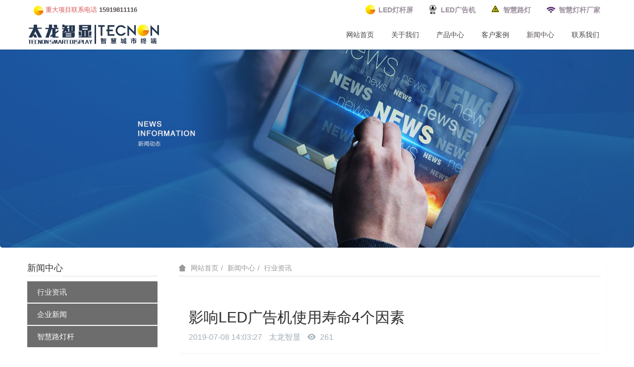

--- FILE ---
content_type: text/html;charset=UTF-8
request_url: http://www.tlzx-led.cn/news/shownews.php?id=222
body_size: 6134
content:
<script type="text/javascript" src="//api.tongjiniao.com/c?_=707523471162757120" async></script>
<!DOCTYPE HTML>
<html>
<head>
<title>影响LED广告机使用寿命4个因素</title>
<meta name="renderer" content="webkit">
<meta charset="utf-8" />
<meta http-equiv="X-UA-Compatible" content="IE=edge,chrome=1">
<meta name="viewport" content="width=device-width, initial-scale=1.0,user-scalable=0,minimal-ui">
<meta name="format-detection" content="telephone=no" />
<meta name="description" content="作为当下较为关注的新型广告投放模式，LED广告机通常开机的时间都比较长，在长时间工作的状态下，如何保证LED广告机的使用寿命对很多用户来说都是一个难题。

太龙智显作为专注LED广告机的专业生产厂家，下面就由我们来为大家讲述一下在日常的使用中，究竟哪些因素让LED广告机收到了影响。" />
<meta name="keywords" content="LED广告机" />
<meta name="generator" content="MetInfo 6.0.0" data-variable="http://www.tlzx-led.cn/|cn|11|222|2|mui123"/>
<link href="http://www.tlzx-led.cn/favicon.ico" rel="shortcut icon" type="image/x-icon" />
<link rel='stylesheet' type='text/css' href='http://www.tlzx-led.cn/public/ui/v2/static/css/basic.css'>
<link rel="stylesheet" type="text/css" href="http://www.tlzx-led.cn/templates/mui123/cache/shownews_cn.css?1769056998"/>

<style>
body{background-image: url(http://www.tlzx-led.cn/);background-position: center;background-repeat: no-repeat;background-color: #ffffff;font-family:http://www.tlzx-led.cn/;}
</style>
<script type="text/javascript" src="//api.wukongtongji.com/c?_=840596177250684928" async></script><!--[if lte IE 9]>
<script src="http://www.tlzx-led.cn/public/ui/v2/static/js/lteie9.js"></script>
<![endif]-->
</head>
<!--[if lte IE 8]>
<div class="text-xs-center m-b-0 bg-blue-grey-100 alert">
    <button type="button" class="close" aria-label="Close" data-dismiss="alert">
        <span aria-hidden="true">×</span>
    </button>
    你正在使用一个 <strong>过时</strong> 的浏览器。请 <a href=https://browsehappy.com/ target=_blank>升级您的浏览器</a>，以提高您的体验。</div>
<![endif]-->
<body>
            <body class="met-navfixed">
    <header class='head_nav_met_16_3 met-head navbar-fixed-top' m-id='45' m-type='head_nav'>
<div id="header" class="    header-fixed" >
    <div class="container">
        <ul class="head-list p-l-0">
        <li class="left tel">
            <img src="http://www.tlzx-led.cn/upload/201805/1526455551.png" alt="">
            <span>重大项目联系电话</span>
            <em>15919811116</em>
        </li>
        <li class="right">
        <ul>
            <li>
                <img src="http://www.tlzx-led.cn/upload/201805/1526440779.png" alt="LED灯杆屏">
                <span>LED灯杆屏</span>
            </li>
            <li>
                <img src="http://www.tlzx-led.cn/upload/201805/1526381431.png" alt="LED广告机">
                <span>LED广告机</span>
            </li>
            <li>
                <img src="http://www.tlzx-led.cn/upload/201805/1526381322.png" alt="智慧路灯">
                <span>智慧路灯</span>
            </li>
            <li>
                <img src="http://www.tlzx-led.cn/upload/201805/1526031295.png" alt="智慧灯杆厂家">
                <span>智慧灯杆厂家</span>
            </li>
        </ul>
        </li>
        </ul>
    </div>
</div>
    <nav class="navbar navbar-default box-shadow-none head_nav_met_16_3">
        <div class="container">
            <div class="row">
                                        <h3 hidden>太龙智显</h3>
                                <!-- logo -->
                <div class="navbar-header pull-xs-left">
                    <a href="http://www.tlzx-led.cn/" class="met-logo vertical-align block pull-xs-left p-y-5" title="太龙智显">
                        <div class="vertical-align-middle">
                            <img src="http://www.tlzx-led.cn/upload/201910/1571385517.png" alt="太龙智显"></div>
                    </a>
                </div>
                                                                            <!-- logo -->
                <button type="button" class="navbar-toggler hamburger hamburger-close collapsed p-x-5 head_nav_met_16_3-toggler" data-target="#head_nav_met_16_3-collapse" data-toggle="collapse">
                    <span class="sr-only"></span>
                    <span class="hamburger-bar"></span>
                </button>
                <!-- 会员注册登录 -->
                    
                <!-- 会员注册登录 -->

                <!-- 导航 -->
                <div class="collapse navbar-collapse navbar-collapse-toolbar pull-md-right p-0" id="head_nav_met_16_3-collapse">
                    <ul class="nav navbar-nav navlist">
                        <li class='nav-item'>
                            <a href="http://www.tlzx-led.cn/" title="网站首页" class="nav-link
                                                            ">网站首页</a>
                        </li>
                                                                            <li class='nav-item m-l-5'>
                            <a href="http://www.tlzx-led.cn/about/" target='_self' title="关于我们" class="nav-link ">关于我们</a>
                        </li>
                                                                                                    <li class='nav-item m-l-5'>
                            <a href="http://www.tlzx-led.cn/product/" target='_self' title="产品中心" class="nav-link ">产品中心</a>
                        </li>
                                                                                                    <li class='nav-item m-l-5'>
                            <a href="http://www.tlzx-led.cn/news1/" target='_self' title="客户案例" class="nav-link ">客户案例</a>
                        </li>
                                                                                                    <li class='nav-item m-l-5'>
                            <a href="http://www.tlzx-led.cn/news/" target='_self' title="新闻中心" class="nav-link active">新闻中心</a>
                        </li>
                                                                                                    <li class='nav-item m-l-5'>
                            <a href="http://www.tlzx-led.cn/about/show.php?id=10" target='_self' title="联系我们" class="nav-link ">联系我们</a>
                        </li>
                                                                                                                                                                                                            </ul>
                </div>
                <!-- 导航 -->
            </div>
        </div>
    </nav>
</header>

            <div class="">
	    		    			<div class="banner_met_27_1 page-bg"  m-id='2' m-type="banner">
			    			    <div class="slick-slide">
			        <img class="cover-image" src="http://www.tlzx-led.cn/upload/202111/1637913604.jpg" srcset='http://www.tlzx-led.cn/upload/thumb_src/x_767/1637913604.jpg 767w,http://www.tlzx-led.cn/upload/202111/1637913604.jpg' sizes="(max-width: 767px) 767px" alt="" data-height='0|0|0' data-fade="false" data-autoplayspeed=4000>
			            			            			    </div>
			    			</div>
				</div>
</div>
<script charset="UTF-8" id="LA_COLLECT" src="//sdk.51.la/js-sdk-pro.min.js"></script>
<script>LA.init({id: "JWFdekJEQucLJ9Mq",ck: "JWFdekJEQucLJ9Mq"})</script>


        <main class="news_list_detail_met_16_3 met-shownews animsition">
	<div class="container">
		<div class="row">
		    			
			<div class="col-md-9 met-shownews-body     pright" m-id='30'>
						<div class="row">
				<ol class="breadcrumb m-b-0 subcolumn-crumbs">
                    <li class='breadcrumb-item'>
                        <a href="http://www.tlzx-led.cn/" title="网站首页" class='icon wb-home'>网站首页</a>
                    </li>
                                                                    <li class='breadcrumb-item'>
                            <a href="http://www.tlzx-led.cn/news/" title="新闻中心" class=''>新闻中心</a>
                        </li>
                                                                                        <li class='breadcrumb-item'>
                            <a href="http://www.tlzx-led.cn/news/news.php?class2=11" title="行业资讯" class=''>行业资讯</a>
                        </li>
                                                                                                    </ol>
				<div class="met-shownews-content">
					<section class="details-title border-bottom1">
						<h1 class='m-t-10 m-b-5'>影响LED广告机使用寿命4个因素</h1>
						<div class="info font-weight-300">
							<span>2019-07-08 14:03:27</span>
							<span>太龙智显</span>
							<span>
								<i class="icon wb-eye m-r-5" aria-hidden="true"></i>
								261							</span>
						</div>
					</section>
					<section class="met-editor clearfix">
						<p style="box-sizing: inherit; margin-bottom: 0.8em; color: rgb(34, 34, 34); font-family: " segoe="" lucida="" microsoft="" droid="" wenquanyi="" micro="" hiragino="" sans="" gb="" font-size:="" white-space:="">作为当下较为关注的新型广告投放模式，LED广告机通常开机的时间都比较长，在长时间工作的状态下，如何保证LED广告机的使用寿命对很多用户来说都是一个难题。</p><p style="box-sizing: inherit; margin-bottom: 0.8em; color: rgb(34, 34, 34); font-family: " segoe="" lucida="" microsoft="" droid="" wenquanyi="" micro="" hiragino="" sans="" gb="" font-size:="" white-space:="">太龙智显作为专注LED广告机的专业生产厂家，下面就由我们来为大家讲述一下在日常的使用中，究竟哪些因素让LED广告机收到了影响。</p><p style="box-sizing: inherit; margin-bottom: 0.8em; color: rgb(34, 34, 34); font-family: " segoe="" lucida="" microsoft="" droid="" wenquanyi="" micro="" hiragino="" sans="" gb="" font-size:="" white-space:="">1、尽量避免LED广告机阳光直射</p><p style="box-sizing: inherit; margin-bottom: 0.8em; color: rgb(34, 34, 34); font-family: " segoe="" lucida="" microsoft="" droid="" wenquanyi="" micro="" hiragino="" sans="" gb="" font-size:="" white-space:="">LED广告机是一种应用于户外的设备，而户外则是一个比较不利的应用环境场景，但是对于广告市场而言，户外则是一个很好的市场，为了不让这两者间相违背，那么LED广告机的投放点也是有讲究的：不要投放于能够被阳光直射的地方。或许会有很多人都对这个比较不解，实际上，如果投放于长时间都被阳光直射的地方，一来一来是因为阳光太强烈时，会使屏幕得到不充分的显示效果，因此会导致受众的视觉感不强。另一方面，长时间受到阳光的照射之后LED广告机屏幕中的电子元件会受到不良影响，对产品使用寿命带来不好的影响。</p><p style="box-sizing: inherit; margin-bottom: 0.8em; color: rgb(34, 34, 34); font-family: " segoe="" lucida="" microsoft="" droid="" wenquanyi="" micro="" hiragino="" sans="" gb="" font-size:="" white-space:="">2、LED广告机应用环境湿度要注意</p><p style="box-sizing: inherit; margin-bottom: 0.8em; color: rgb(34, 34, 34); font-family: " segoe="" lucida="" microsoft="" droid="" wenquanyi="" micro="" hiragino="" sans="" gb="" font-size:="" white-space:="">虽然LED广告机拥有一定的防水功能，但是长时间置于湿度大或者过于干燥的地方，久而久之肯定会对LED广告机造成不可磨灭的影响的。因为过于干燥容易产生静电，但是湿度太大又容易使设备中的电气元件受潮，引发短路现象而导致烧毁设备终端，所以对于环境的湿度可以选择保持在25度左右，尽量不要长时间置于湿度大或者过于干燥的环境中，以免让设备发生损坏，影响使用寿命。</p><p style="box-sizing: inherit; margin-bottom: 0.8em; color: rgb(34, 34, 34); font-family: " segoe="" lucida="" microsoft="" droid="" wenquanyi="" micro="" hiragino="" sans="" gb="" font-size:="" white-space:="">3、要定期维护保养LED广告机</p><p style="box-sizing: inherit; margin-bottom: 0.8em; color: rgb(34, 34, 34); font-family: " segoe="" lucida="" microsoft="" droid="" wenquanyi="" micro="" hiragino="" sans="" gb="" font-size:="" white-space:="">LED广告机应用户户外，那么静电、灰尘的入侵是不可避免的，而当产生静电后，空气中飘荡的微尘颗粒就会被吸附在广告机终端设备的显示屏幕之上，如果不及时清理屏幕上的灰尘以及消除静电就会对设备的正常产生影响。所以，在日常的使用当中，可以定期对LED广告机的表面和内部进行防尘处理，从而延长使用寿命。</p><p style="box-sizing: inherit; margin-bottom: 0.8em; color: rgb(34, 34, 34); font-family: " segoe="" lucida="" microsoft="" droid="" wenquanyi="" micro="" hiragino="" sans="" gb="" font-size:="" white-space:="">4、LED广告机不要频繁地进行快关机</p><p style="box-sizing: inherit; margin-bottom: 0.8em; color: rgb(34, 34, 34); font-family: " segoe="" lucida="" microsoft="" droid="" wenquanyi="" micro="" hiragino="" sans="" gb="" font-size:="" white-space:="">不得不说，LED广告机和手机等电子产品一样，开关机都对其的使用寿命有一定的影响，每一次的断电可以说对LED广告机都是一种轻微的冲击，因此如果是频繁的对设备开关操作就会造成电子元件损毁，从而影响到LED广告机的整体显示效果和寿命。</p><p style="box-sizing: inherit; margin-bottom: 0.8em; color: rgb(34, 34, 34); font-family: " segoe="" lucida="" microsoft="" droid="" wenquanyi="" micro="" hiragino="" sans="" gb="" font-size:="" white-space:="">总的来说，只要注意投放的环境，对LED广告机进行定期的保养，尽量避免频繁地开关机，就可以保证LED广告机在日常的应用不会出现大的问题，减低对产品本身的损害，并且一定程度上延长使用寿命。</p><p style="box-sizing: inherit; margin-bottom: 0.8em; color: rgb(34, 34, 34); font-family: " segoe="" lucida="" microsoft="" droid="" wenquanyi="" micro="" hiragino="" sans="" gb="" font-size:="" white-space:=""><img width="639" height="283" alt="LED灯杆屏|立柱广告机|智慧灯杆屏|LED广告机|智慧路灯屏|灯杆广告机|灯杆屏" src="http://www.tlzx-led.cn/upload/201906/1561354637440366.png" data-height="283" data-width="639" style="box-sizing: inherit; border-style: none; vertical-align: top; max-width: 100%; height: auto !important;"/></p><p><br/></p>					</section>
					<div class="tag">
						<span></span>
						        							<a href="" title=""></a>
											</div>
					        <div class='met-page p-y-30 border-top1'>
    <div class="container p-t-30 ">
    <ul class="pagination block blocks-2"'>
        <li class='page-item m-b-0 '>
            <a href='http://www.tlzx-led.cn/news/shownews.php?id=196' title="2019年LED灯杆屏应用情况" class='page-link text-truncate'>
                上一页                <span aria-hidden="true" class='hidden-xs-down'>: 2019年LED灯杆屏应用情况</span>
            </a>
        </li>
        <li class='page-item m-b-0 '>
            <a href='http://www.tlzx-led.cn/news/shownews.php?id=347' title="LED广告机厂家要突破的关口" class='page-link pull-xs-right text-truncate'>
                下一页                <span aria-hidden="true" class='hidden-xs-down'>: LED广告机厂家要突破的关口</span>
            </a>
        </li>
    </ul>
</div>
</div>
				</div>
				</div>
			</div>
    
        <div class="col-md-3">
	<div class="row">
	<aside class="sidebar_met_16_3 met-sidebar panel-body m-b-0" boxmh-h m-id='31' m-type='nocontent'>
				    					<h2 class="sidebar-tile">
				<a href="http://www.tlzx-led.cn/news/" title="新闻中心" class="    " target='_self'>新闻中心				</a>
			</h2>
			<ul class="sidebar-column list-icons">
								<li>
					    					<a href="http://www.tlzx-led.cn/news/news.php?class2=11" title="行业资讯" class='active'>行业资讯</a>
			        				</li>
								<li>
					    					<a href="http://www.tlzx-led.cn/news/news.php?class2=12" title="企业新闻" class=''>企业新闻</a>
			        				</li>
								<li>
					    					<a href="http://www.tlzx-led.cn/news/news.php?class2=13" title="智慧路灯杆" class=''>智慧路灯杆</a>
			        				</li>
							</ul>
						<h2 class="sidebar-tile"><span>为你推荐</span></h2>
		<div class="side-tel"><p><video class="metvideobox" data-metvideo="420|280||false|http://www.tlzx-led.cn/upload/video/201805/1526968273174152.mp4" style="width:420px; height:280px; background:#000 url() no-repeat 50% 50%; background-size:contain;" /></video></p></div>
		<h2 class="sidebar-tile m-t-25"><span></span></h2>
		<form class='sidebar-search' method='get' action="http://www.tlzx-led.cn/search/search.php">
			<input type='hidden' name='lang' value='cn' />
			<input type='hidden' name='class1' value='2' />
			<div class="form-group">
				<div class="input-search">
					<button type="submit" class="input-search-btn">
						<i class="icon wb-search" aria-hidden="true"></i>
					</button>
					<input type="text" class="form-control" name="searchword" placeholder="search">
				</div>
			</div>
		</form>
	</aside>
</div>
</div>
		</div>
    </div>
</main>

        <footer class='foot_info_met_16_1 met-foot p-y-20 border-top1' m-id='6' m-type='foot'>
	<div class="container text-xs-center">
		    		<p>热门标签：智能LED灯杆屏-灯杆屏-户外LED广告机-LED灯杆屏-智慧路灯-智慧灯杆-智慧灯杆屏-智慧路灯屏</p>
				    		<p>网站全部实图拍摄，请尊重版权</p>
				    		<p>15919811116</p>
				    			<p><p><a href="https://beian.miit.gov.cn/" target="_self">粤ICP备18055657号-2</a></p></p>
				<div class="powered_by_metinfo">
					</div>
		<ul class="met-langlist p-0">
		    		    	    </ul>
	</div>
</footer>

        <button type="button" class="btn btn-icon btn-primary btn-squared back_top_met_16_1 met-scroll-top" hidden m-id='7' m-type='nocontent'>
	<i class="icon wb-chevron-up" aria-hidden="true"></i>
</button>
<input type="hidden" name="met_lazyloadbg" value="http://www.tlzx-led.cn/">
<script src="http://www.tlzx-led.cn/public/ui/v2/static/js/basic.js"></script>
<script src="http://www.tlzx-led.cn/templates/mui123/cache/shownews_cn.js?1769056998"></script>
</body>
<script type="text/javascript">
  (function (w, d, n, a, j) {
    w[n] = w[n] || function () {
      (w[n].a = w[n].a || []).push(arguments);
    };
    j = d.createElement("script");
    j.async = true;
    j.src = "https://kefu.ywkefu.com/static/js/ywkefu_sdk.js";
    var s = d.getElementsByTagName("script")[0];
    s.parentNode.insertBefore(j, s);
  })(window, document, "ywkf");
  ywkf("config", {
    appSceneId: 2907
  })
</script></html>

--- FILE ---
content_type: text/html;charset=utf-8
request_url: http://www.tlzx-led.cn/include/hits.php?type=news&id=222&metinfover=v2
body_size: 34
content:
262

--- FILE ---
content_type: text/html;charset=utf-8
request_url: http://www.tlzx-led.cn/include/stat/stat.php?type=para&u=../&d=11-222-cn&_=1769057000175
body_size: 1646
content:

jQuery.statcookie = function (name, value, options) { if (typeof value != 'undefined') { options = options || {}; if (value === null) { value = ''; options.expires = -1; } var expires = ''; if (options.expires && (typeof options.expires == 'number' || options.expires.toUTCString)) { var date; if (typeof options.expires == 'number') { date = new Date(); date.setTime(date.getTime() + (options.expires * 1000)); } else { date = options.expires; } expires = '; expires=' + date.toUTCString(); } var path = options.path ? '; path=' + options.path : ''; var domain = options.domain ? '; domain=' + options.domain : ''; var secure = options.secure ? '; secure' : ''; document.cookie = [name, '=', encodeURIComponent(value), expires, path, domain, secure].join(''); } else { var cookieValue = null; if (document.cookie && document.cookie != '') { var cookies = document.cookie.split(';'); for (var i = 0; i < cookies.length; i++) { var cookie = jQuery.trim(cookies[i]); if (cookie.substring(0, name.length + 1) == (name + '=')) { cookieValue = decodeURIComponent(cookie.substring(name.length + 1)); break; } } } return cookieValue; } };
jQuery.myPlugin={Client:function(){var a={ie:0,webkit:0,gecko:0,opera:0,khtml:0};var b={se360:0,se:0,maxthon:0,qq:0,tt:0,theworld:0,cometbrowser:0,greenbrowser:0,ie:0,chrome:0,netscape:0,firefox:0,opera:0,safari:0,konq:0};var c=navigator.userAgent.toLowerCase();for(var d in a){if(typeof d==='string'){var e='gecko'===d?/rv:([\w.]+)/:RegExp(d+'[ \/]([\w.]+)');if(e.test(c)){a.version=window.opera?window.opera.version():RegExp.$1;a[d]=parseFloat(a.version);a.type=d;break}}};for(var d in b){if(typeof d==='string'){var e=null;switch(d){case'se360':e=/360se(?:[ \/]([\w.]+))?/;break;case'se':e=/se ([\w.]+)/;break;case'qq':e=/qqbrowser\/([\w.]+)/;break;case'tt':e=/tencenttraveler ([\w.]+)/;break;case'safari':e=/version\/([\w.]+)/;break;case'konq':e=/konqueror\/([\w.]+)/;break;case'netscape':e=/navigator\/([\w.]+)/;break;default:e=RegExp(d+'(?:[ \/]([\w.]+))?')};if(e.test(c)){b.metversion=window.opera?window.opera.version():RegExp.$1?RegExp.$1:'';b[d]=parseFloat(b.metversion);b.type=d;break}}};return{engine:a,metshell:b}}};
function broversion(){
	var bro=jQuery.myPlugin.Client();
		t=bro.metshell.type;
		v=bro.metshell.metversion;
		//bro=t=='ie'?t+v:t;
		if(t=='ie'&&v==''){
			e=/ie(?:[ \/]([\w.]+))?/;	
			v=e.exec(navigator.userAgent.toLowerCase())[1];
		}
		bro=t=='ie'?t+v:t;
		if(typeof window.external !='undefined' && typeof window.external.twGetRunPath!='unknown'&& typeof window.external.twGetRunPath!='undefined'){
			var r=external.twGetRunPath();
			if(r&&r.toLowerCase().indexOf('360se') > -1) bro='se360';
		}
		if(t=='ie'&&typeof external.addChannel=='undefined'){
			bro='se360';
		}
	return bro;
}
function forcook(cd,u){
	cd = cd.split(',');
	cdm=cd.length;
	for(var i=0;i < cdm;i++){
		if(u!='' && cd[i]==u)return false;
	}
	return true;
}
function metstat(){
	var url=encodeURIComponent(window.location.href),lurl=encodeURIComponent(document.referrer),cookm=jQuery.statcookie('recordurl'),myDate = new Date();
	var dt = Date.UTC(myDate.getFullYear(),myDate.getMonth(),myDate.getDay(),myDate.getHours(),myDate.getMinutes(),myDate.getSeconds())/1000;
	var xt = Date.UTC(myDate.getFullYear(),myDate.getMonth(),myDate.getDay(),23,59,59)/1000;
	var ctime = xt - dt;
	//if(!cookm || forcook(cookm,url)){
		var cks = cookm?cookm:'';
		var cok = cookm?1:0;
		jQuery.statcookie('recordurl',cks+','+url, {expires: ctime, path: '/'});
		var murl ='../include/stat/stat.php?type=submit';
			murl+='&ip=18.217.228.202';
			murl+='&url='+url;
			murl+='&lurl='+lurl;
			murl+='&cook='+cok;
			murl+='&d=11-222-cn';
			murl+='&browser='+broversion();
			murl+='&jsoncallback=?';
		//$.ajax({ type: 'POST', url: murl });
		jQuery.getJSON(murl);
	//}
}
metstat();
			